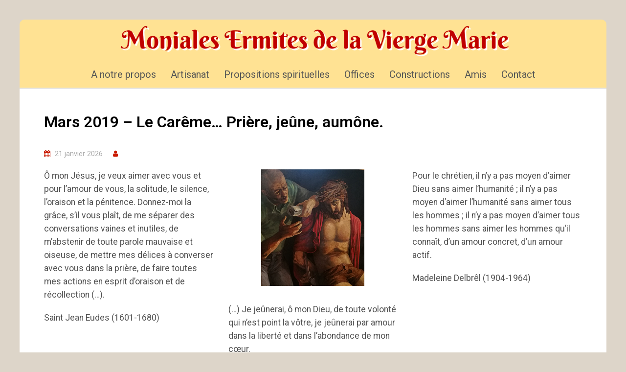

--- FILE ---
content_type: text/html; charset=UTF-8
request_url: https://moniales-ermites.org/index.php/2020/03/01/mars-2019-le-careme-priere-jeune-aumone/
body_size: 12129
content:
<!DOCTYPE HTML>

<html lang="fr-FR">

<head>

		

	<title>Mars 2019 &#8211; Le Carême&#8230; Prière, jeûne, aumône. &mdash; Moniales Ermites de la Vierge Marie</title>
	<meta charset="UTF-8">
	
	<!-- Apple iOS Settings -->
	<meta name="viewport" content="width=device-width, minimum-scale=1, maximum-scale=1" />
	
	<link rel="shortcut icon" href="https://moniales-ermites.org/wp-content/uploads/2018/08/favicon_mevm_32.jpg" />
	<meta name='robots' content='max-image-preview:large' />
	<style>img:is([sizes="auto" i], [sizes^="auto," i]) { contain-intrinsic-size: 3000px 1500px }</style>
	<link rel='dns-prefetch' href='//maxcdn.bootstrapcdn.com' />
<link rel='dns-prefetch' href='//fonts.googleapis.com' />
<link rel="alternate" type="application/rss+xml" title="Moniales Ermites de la Vierge Marie &raquo; Flux" href="https://moniales-ermites.org/index.php/feed/" />
<script type="text/javascript">
/* <![CDATA[ */
window._wpemojiSettings = {"baseUrl":"https:\/\/s.w.org\/images\/core\/emoji\/15.0.3\/72x72\/","ext":".png","svgUrl":"https:\/\/s.w.org\/images\/core\/emoji\/15.0.3\/svg\/","svgExt":".svg","source":{"concatemoji":"https:\/\/moniales-ermites.org\/wp-includes\/js\/wp-emoji-release.min.js?ver=62df2ffdd6de180fb304640321e06a8c"}};
/*! This file is auto-generated */
!function(i,n){var o,s,e;function c(e){try{var t={supportTests:e,timestamp:(new Date).valueOf()};sessionStorage.setItem(o,JSON.stringify(t))}catch(e){}}function p(e,t,n){e.clearRect(0,0,e.canvas.width,e.canvas.height),e.fillText(t,0,0);var t=new Uint32Array(e.getImageData(0,0,e.canvas.width,e.canvas.height).data),r=(e.clearRect(0,0,e.canvas.width,e.canvas.height),e.fillText(n,0,0),new Uint32Array(e.getImageData(0,0,e.canvas.width,e.canvas.height).data));return t.every(function(e,t){return e===r[t]})}function u(e,t,n){switch(t){case"flag":return n(e,"\ud83c\udff3\ufe0f\u200d\u26a7\ufe0f","\ud83c\udff3\ufe0f\u200b\u26a7\ufe0f")?!1:!n(e,"\ud83c\uddfa\ud83c\uddf3","\ud83c\uddfa\u200b\ud83c\uddf3")&&!n(e,"\ud83c\udff4\udb40\udc67\udb40\udc62\udb40\udc65\udb40\udc6e\udb40\udc67\udb40\udc7f","\ud83c\udff4\u200b\udb40\udc67\u200b\udb40\udc62\u200b\udb40\udc65\u200b\udb40\udc6e\u200b\udb40\udc67\u200b\udb40\udc7f");case"emoji":return!n(e,"\ud83d\udc26\u200d\u2b1b","\ud83d\udc26\u200b\u2b1b")}return!1}function f(e,t,n){var r="undefined"!=typeof WorkerGlobalScope&&self instanceof WorkerGlobalScope?new OffscreenCanvas(300,150):i.createElement("canvas"),a=r.getContext("2d",{willReadFrequently:!0}),o=(a.textBaseline="top",a.font="600 32px Arial",{});return e.forEach(function(e){o[e]=t(a,e,n)}),o}function t(e){var t=i.createElement("script");t.src=e,t.defer=!0,i.head.appendChild(t)}"undefined"!=typeof Promise&&(o="wpEmojiSettingsSupports",s=["flag","emoji"],n.supports={everything:!0,everythingExceptFlag:!0},e=new Promise(function(e){i.addEventListener("DOMContentLoaded",e,{once:!0})}),new Promise(function(t){var n=function(){try{var e=JSON.parse(sessionStorage.getItem(o));if("object"==typeof e&&"number"==typeof e.timestamp&&(new Date).valueOf()<e.timestamp+604800&&"object"==typeof e.supportTests)return e.supportTests}catch(e){}return null}();if(!n){if("undefined"!=typeof Worker&&"undefined"!=typeof OffscreenCanvas&&"undefined"!=typeof URL&&URL.createObjectURL&&"undefined"!=typeof Blob)try{var e="postMessage("+f.toString()+"("+[JSON.stringify(s),u.toString(),p.toString()].join(",")+"));",r=new Blob([e],{type:"text/javascript"}),a=new Worker(URL.createObjectURL(r),{name:"wpTestEmojiSupports"});return void(a.onmessage=function(e){c(n=e.data),a.terminate(),t(n)})}catch(e){}c(n=f(s,u,p))}t(n)}).then(function(e){for(var t in e)n.supports[t]=e[t],n.supports.everything=n.supports.everything&&n.supports[t],"flag"!==t&&(n.supports.everythingExceptFlag=n.supports.everythingExceptFlag&&n.supports[t]);n.supports.everythingExceptFlag=n.supports.everythingExceptFlag&&!n.supports.flag,n.DOMReady=!1,n.readyCallback=function(){n.DOMReady=!0}}).then(function(){return e}).then(function(){var e;n.supports.everything||(n.readyCallback(),(e=n.source||{}).concatemoji?t(e.concatemoji):e.wpemoji&&e.twemoji&&(t(e.twemoji),t(e.wpemoji)))}))}((window,document),window._wpemojiSettings);
/* ]]> */
</script>
<style id='wp-emoji-styles-inline-css' type='text/css'>

	img.wp-smiley, img.emoji {
		display: inline !important;
		border: none !important;
		box-shadow: none !important;
		height: 1em !important;
		width: 1em !important;
		margin: 0 0.07em !important;
		vertical-align: -0.1em !important;
		background: none !important;
		padding: 0 !important;
	}
</style>
<link rel='stylesheet' id='wp-block-library-css' href='https://moniales-ermites.org/wp-includes/css/dist/block-library/style.min.css?ver=62df2ffdd6de180fb304640321e06a8c' type='text/css' media='all' />
<style id='classic-theme-styles-inline-css' type='text/css'>
/*! This file is auto-generated */
.wp-block-button__link{color:#fff;background-color:#32373c;border-radius:9999px;box-shadow:none;text-decoration:none;padding:calc(.667em + 2px) calc(1.333em + 2px);font-size:1.125em}.wp-block-file__button{background:#32373c;color:#fff;text-decoration:none}
</style>
<style id='global-styles-inline-css' type='text/css'>
:root{--wp--preset--aspect-ratio--square: 1;--wp--preset--aspect-ratio--4-3: 4/3;--wp--preset--aspect-ratio--3-4: 3/4;--wp--preset--aspect-ratio--3-2: 3/2;--wp--preset--aspect-ratio--2-3: 2/3;--wp--preset--aspect-ratio--16-9: 16/9;--wp--preset--aspect-ratio--9-16: 9/16;--wp--preset--color--black: #000000;--wp--preset--color--cyan-bluish-gray: #abb8c3;--wp--preset--color--white: #ffffff;--wp--preset--color--pale-pink: #f78da7;--wp--preset--color--vivid-red: #cf2e2e;--wp--preset--color--luminous-vivid-orange: #ff6900;--wp--preset--color--luminous-vivid-amber: #fcb900;--wp--preset--color--light-green-cyan: #7bdcb5;--wp--preset--color--vivid-green-cyan: #00d084;--wp--preset--color--pale-cyan-blue: #8ed1fc;--wp--preset--color--vivid-cyan-blue: #0693e3;--wp--preset--color--vivid-purple: #9b51e0;--wp--preset--gradient--vivid-cyan-blue-to-vivid-purple: linear-gradient(135deg,rgba(6,147,227,1) 0%,rgb(155,81,224) 100%);--wp--preset--gradient--light-green-cyan-to-vivid-green-cyan: linear-gradient(135deg,rgb(122,220,180) 0%,rgb(0,208,130) 100%);--wp--preset--gradient--luminous-vivid-amber-to-luminous-vivid-orange: linear-gradient(135deg,rgba(252,185,0,1) 0%,rgba(255,105,0,1) 100%);--wp--preset--gradient--luminous-vivid-orange-to-vivid-red: linear-gradient(135deg,rgba(255,105,0,1) 0%,rgb(207,46,46) 100%);--wp--preset--gradient--very-light-gray-to-cyan-bluish-gray: linear-gradient(135deg,rgb(238,238,238) 0%,rgb(169,184,195) 100%);--wp--preset--gradient--cool-to-warm-spectrum: linear-gradient(135deg,rgb(74,234,220) 0%,rgb(151,120,209) 20%,rgb(207,42,186) 40%,rgb(238,44,130) 60%,rgb(251,105,98) 80%,rgb(254,248,76) 100%);--wp--preset--gradient--blush-light-purple: linear-gradient(135deg,rgb(255,206,236) 0%,rgb(152,150,240) 100%);--wp--preset--gradient--blush-bordeaux: linear-gradient(135deg,rgb(254,205,165) 0%,rgb(254,45,45) 50%,rgb(107,0,62) 100%);--wp--preset--gradient--luminous-dusk: linear-gradient(135deg,rgb(255,203,112) 0%,rgb(199,81,192) 50%,rgb(65,88,208) 100%);--wp--preset--gradient--pale-ocean: linear-gradient(135deg,rgb(255,245,203) 0%,rgb(182,227,212) 50%,rgb(51,167,181) 100%);--wp--preset--gradient--electric-grass: linear-gradient(135deg,rgb(202,248,128) 0%,rgb(113,206,126) 100%);--wp--preset--gradient--midnight: linear-gradient(135deg,rgb(2,3,129) 0%,rgb(40,116,252) 100%);--wp--preset--font-size--small: 13px;--wp--preset--font-size--medium: 20px;--wp--preset--font-size--large: 36px;--wp--preset--font-size--x-large: 42px;--wp--preset--font-family--inter: "Inter", sans-serif;--wp--preset--font-family--cardo: Cardo;--wp--preset--spacing--20: 0.44rem;--wp--preset--spacing--30: 0.67rem;--wp--preset--spacing--40: 1rem;--wp--preset--spacing--50: 1.5rem;--wp--preset--spacing--60: 2.25rem;--wp--preset--spacing--70: 3.38rem;--wp--preset--spacing--80: 5.06rem;--wp--preset--shadow--natural: 6px 6px 9px rgba(0, 0, 0, 0.2);--wp--preset--shadow--deep: 12px 12px 50px rgba(0, 0, 0, 0.4);--wp--preset--shadow--sharp: 6px 6px 0px rgba(0, 0, 0, 0.2);--wp--preset--shadow--outlined: 6px 6px 0px -3px rgba(255, 255, 255, 1), 6px 6px rgba(0, 0, 0, 1);--wp--preset--shadow--crisp: 6px 6px 0px rgba(0, 0, 0, 1);}:where(.is-layout-flex){gap: 0.5em;}:where(.is-layout-grid){gap: 0.5em;}body .is-layout-flex{display: flex;}.is-layout-flex{flex-wrap: wrap;align-items: center;}.is-layout-flex > :is(*, div){margin: 0;}body .is-layout-grid{display: grid;}.is-layout-grid > :is(*, div){margin: 0;}:where(.wp-block-columns.is-layout-flex){gap: 2em;}:where(.wp-block-columns.is-layout-grid){gap: 2em;}:where(.wp-block-post-template.is-layout-flex){gap: 1.25em;}:where(.wp-block-post-template.is-layout-grid){gap: 1.25em;}.has-black-color{color: var(--wp--preset--color--black) !important;}.has-cyan-bluish-gray-color{color: var(--wp--preset--color--cyan-bluish-gray) !important;}.has-white-color{color: var(--wp--preset--color--white) !important;}.has-pale-pink-color{color: var(--wp--preset--color--pale-pink) !important;}.has-vivid-red-color{color: var(--wp--preset--color--vivid-red) !important;}.has-luminous-vivid-orange-color{color: var(--wp--preset--color--luminous-vivid-orange) !important;}.has-luminous-vivid-amber-color{color: var(--wp--preset--color--luminous-vivid-amber) !important;}.has-light-green-cyan-color{color: var(--wp--preset--color--light-green-cyan) !important;}.has-vivid-green-cyan-color{color: var(--wp--preset--color--vivid-green-cyan) !important;}.has-pale-cyan-blue-color{color: var(--wp--preset--color--pale-cyan-blue) !important;}.has-vivid-cyan-blue-color{color: var(--wp--preset--color--vivid-cyan-blue) !important;}.has-vivid-purple-color{color: var(--wp--preset--color--vivid-purple) !important;}.has-black-background-color{background-color: var(--wp--preset--color--black) !important;}.has-cyan-bluish-gray-background-color{background-color: var(--wp--preset--color--cyan-bluish-gray) !important;}.has-white-background-color{background-color: var(--wp--preset--color--white) !important;}.has-pale-pink-background-color{background-color: var(--wp--preset--color--pale-pink) !important;}.has-vivid-red-background-color{background-color: var(--wp--preset--color--vivid-red) !important;}.has-luminous-vivid-orange-background-color{background-color: var(--wp--preset--color--luminous-vivid-orange) !important;}.has-luminous-vivid-amber-background-color{background-color: var(--wp--preset--color--luminous-vivid-amber) !important;}.has-light-green-cyan-background-color{background-color: var(--wp--preset--color--light-green-cyan) !important;}.has-vivid-green-cyan-background-color{background-color: var(--wp--preset--color--vivid-green-cyan) !important;}.has-pale-cyan-blue-background-color{background-color: var(--wp--preset--color--pale-cyan-blue) !important;}.has-vivid-cyan-blue-background-color{background-color: var(--wp--preset--color--vivid-cyan-blue) !important;}.has-vivid-purple-background-color{background-color: var(--wp--preset--color--vivid-purple) !important;}.has-black-border-color{border-color: var(--wp--preset--color--black) !important;}.has-cyan-bluish-gray-border-color{border-color: var(--wp--preset--color--cyan-bluish-gray) !important;}.has-white-border-color{border-color: var(--wp--preset--color--white) !important;}.has-pale-pink-border-color{border-color: var(--wp--preset--color--pale-pink) !important;}.has-vivid-red-border-color{border-color: var(--wp--preset--color--vivid-red) !important;}.has-luminous-vivid-orange-border-color{border-color: var(--wp--preset--color--luminous-vivid-orange) !important;}.has-luminous-vivid-amber-border-color{border-color: var(--wp--preset--color--luminous-vivid-amber) !important;}.has-light-green-cyan-border-color{border-color: var(--wp--preset--color--light-green-cyan) !important;}.has-vivid-green-cyan-border-color{border-color: var(--wp--preset--color--vivid-green-cyan) !important;}.has-pale-cyan-blue-border-color{border-color: var(--wp--preset--color--pale-cyan-blue) !important;}.has-vivid-cyan-blue-border-color{border-color: var(--wp--preset--color--vivid-cyan-blue) !important;}.has-vivid-purple-border-color{border-color: var(--wp--preset--color--vivid-purple) !important;}.has-vivid-cyan-blue-to-vivid-purple-gradient-background{background: var(--wp--preset--gradient--vivid-cyan-blue-to-vivid-purple) !important;}.has-light-green-cyan-to-vivid-green-cyan-gradient-background{background: var(--wp--preset--gradient--light-green-cyan-to-vivid-green-cyan) !important;}.has-luminous-vivid-amber-to-luminous-vivid-orange-gradient-background{background: var(--wp--preset--gradient--luminous-vivid-amber-to-luminous-vivid-orange) !important;}.has-luminous-vivid-orange-to-vivid-red-gradient-background{background: var(--wp--preset--gradient--luminous-vivid-orange-to-vivid-red) !important;}.has-very-light-gray-to-cyan-bluish-gray-gradient-background{background: var(--wp--preset--gradient--very-light-gray-to-cyan-bluish-gray) !important;}.has-cool-to-warm-spectrum-gradient-background{background: var(--wp--preset--gradient--cool-to-warm-spectrum) !important;}.has-blush-light-purple-gradient-background{background: var(--wp--preset--gradient--blush-light-purple) !important;}.has-blush-bordeaux-gradient-background{background: var(--wp--preset--gradient--blush-bordeaux) !important;}.has-luminous-dusk-gradient-background{background: var(--wp--preset--gradient--luminous-dusk) !important;}.has-pale-ocean-gradient-background{background: var(--wp--preset--gradient--pale-ocean) !important;}.has-electric-grass-gradient-background{background: var(--wp--preset--gradient--electric-grass) !important;}.has-midnight-gradient-background{background: var(--wp--preset--gradient--midnight) !important;}.has-small-font-size{font-size: var(--wp--preset--font-size--small) !important;}.has-medium-font-size{font-size: var(--wp--preset--font-size--medium) !important;}.has-large-font-size{font-size: var(--wp--preset--font-size--large) !important;}.has-x-large-font-size{font-size: var(--wp--preset--font-size--x-large) !important;}
:where(.wp-block-post-template.is-layout-flex){gap: 1.25em;}:where(.wp-block-post-template.is-layout-grid){gap: 1.25em;}
:where(.wp-block-columns.is-layout-flex){gap: 2em;}:where(.wp-block-columns.is-layout-grid){gap: 2em;}
:root :where(.wp-block-pullquote){font-size: 1.5em;line-height: 1.6;}
</style>
<link rel='stylesheet' id='rs-plugin-settings-css' href='https://moniales-ermites.org/wp-content/plugins/revslider/public/assets/css/rs6.css?ver=6.2.23' type='text/css' media='all' />
<style id='rs-plugin-settings-inline-css' type='text/css'>
#rs-demo-id {}
</style>
<link rel='stylesheet' id='woocommerce-layout-css' href='https://moniales-ermites.org/wp-content/plugins/woocommerce/assets/css/woocommerce-layout.css?ver=9.4.4' type='text/css' media='all' />
<link rel='stylesheet' id='woocommerce-smallscreen-css' href='https://moniales-ermites.org/wp-content/plugins/woocommerce/assets/css/woocommerce-smallscreen.css?ver=9.4.4' type='text/css' media='only screen and (max-width: 768px)' />
<link rel='stylesheet' id='woocommerce-general-css' href='https://moniales-ermites.org/wp-content/plugins/woocommerce/assets/css/woocommerce.css?ver=9.4.4' type='text/css' media='all' />
<style id='woocommerce-inline-inline-css' type='text/css'>
.woocommerce form .form-row .required { visibility: visible; }
</style>
<link rel='stylesheet' id='cmplz-general-css' href='https://moniales-ermites.org/wp-content/plugins/complianz-gdpr/assets/css/cookieblocker.min.css?ver=1732028655' type='text/css' media='all' />
<link rel='stylesheet' id='font-awesome-css' href='//maxcdn.bootstrapcdn.com/font-awesome/latest/css/font-awesome.min.css?ver=62df2ffdd6de180fb304640321e06a8c' type='text/css' media='all' />
<link rel='stylesheet' id='custom-google-fonts-css' href='//fonts.googleapis.com/css?family=Roboto%3A100%2C200%2C300%2C400%2C500%2C600%2C700%2C800&#038;subset=latin%2Ccyrillic-ext%2Ccyrillic%2Cgreek-ext%2Cvietnamese%2Clatin-ext&#038;ver=1.0' type='text/css' media='all' />
<link rel='stylesheet' id='slicknav-css' href='https://moniales-ermites.org/wp-content/themes/forgiven/_theme_styles/slicknav.css?ver=1.0' type='text/css' media='all' />
<link rel='stylesheet' id='custom-stylesheet-css' href='https://moniales-ermites.org/wp-content/themes/forgiven/style.css?ver=1.0' type='text/css' media='all' />
<link rel='stylesheet' id='custom-transitions-css' href='https://moniales-ermites.org/wp-content/themes/forgiven/_theme_styles/transitions.css?ver=1.0' type='text/css' media='all' />
<link rel='stylesheet' id='custom-responsive-css' href='https://moniales-ermites.org/wp-content/themes/forgiven/_theme_styles/responsive.css?ver=2.0' type='text/css' media='all' />
<link rel='stylesheet' id='custom-magnific-css' href='https://moniales-ermites.org/wp-content/themes/forgiven/_theme_styles/magnific.css?ver=0.9.5' type='text/css' media='all' />
<link rel='stylesheet' id='js_composer_front-css' href='https://moniales-ermites.org/wp-content/plugins/js_composer/assets/css/js_composer.min.css?ver=8.0.1' type='text/css' media='all' />
<link rel='stylesheet' id='js_composer_custom_css-css' href='//moniales-ermites.org/wp-content/uploads/js_composer/custom.css?ver=8.0.1' type='text/css' media='all' />
<!--n2css--><!--n2js--><script type="text/javascript" async src="https://moniales-ermites.org/wp-content/plugins/burst-statistics/helpers/timeme/timeme.min.js?ver=1.7.2" id="burst-timeme-js"></script>
<script type="text/javascript" id="burst-js-extra">
/* <![CDATA[ */
var burst = {"cookie_retention_days":"30","beacon_url":"https:\/\/moniales-ermites.org\/wp-content\/plugins\/burst-statistics\/endpoint.php","options":{"beacon_enabled":1,"enable_cookieless_tracking":0,"enable_turbo_mode":0,"do_not_track":0,"track_url_change":0},"goals":[],"goals_script_url":"https:\/\/moniales-ermites.org\/wp-content\/plugins\/burst-statistics\/\/assets\/js\/build\/burst-goals.js?v=1.7.2"};
/* ]]> */
</script>
<script type="text/javascript" async src="https://moniales-ermites.org/wp-content/plugins/burst-statistics/assets/js/build/burst.min.js?ver=1.7.2" id="burst-js"></script>
<script type="text/javascript" src="https://moniales-ermites.org/wp-includes/js/jquery/jquery.min.js?ver=3.7.1" id="jquery-core-js"></script>
<script type="text/javascript" src="https://moniales-ermites.org/wp-includes/js/jquery/jquery-migrate.min.js?ver=3.4.1" id="jquery-migrate-js"></script>
<script type="text/javascript" src="https://moniales-ermites.org/wp-content/plugins/revslider/public/assets/js/rbtools.min.js?ver=6.2.23" id="tp-tools-js"></script>
<script type="text/javascript" src="https://moniales-ermites.org/wp-content/plugins/revslider/public/assets/js/rs6.min.js?ver=6.2.23" id="revmin-js"></script>
<script type="text/javascript" src="https://moniales-ermites.org/wp-content/plugins/woocommerce/assets/js/jquery-blockui/jquery.blockUI.min.js?ver=2.7.0-wc.9.4.4" id="jquery-blockui-js" data-wp-strategy="defer"></script>
<script type="text/javascript" id="wc-add-to-cart-js-extra">
/* <![CDATA[ */
var wc_add_to_cart_params = {"ajax_url":"\/wp-admin\/admin-ajax.php","wc_ajax_url":"\/?wc-ajax=%%endpoint%%","i18n_view_cart":"Voir le panier","cart_url":"https:\/\/moniales-ermites.org\/index.php\/panier\/","is_cart":"","cart_redirect_after_add":"no"};
/* ]]> */
</script>
<script type="text/javascript" src="https://moniales-ermites.org/wp-content/plugins/woocommerce/assets/js/frontend/add-to-cart.min.js?ver=9.4.4" id="wc-add-to-cart-js" data-wp-strategy="defer"></script>
<script type="text/javascript" src="https://moniales-ermites.org/wp-content/plugins/woocommerce/assets/js/js-cookie/js.cookie.min.js?ver=2.1.4-wc.9.4.4" id="js-cookie-js" defer="defer" data-wp-strategy="defer"></script>
<script type="text/javascript" id="woocommerce-js-extra">
/* <![CDATA[ */
var woocommerce_params = {"ajax_url":"\/wp-admin\/admin-ajax.php","wc_ajax_url":"\/?wc-ajax=%%endpoint%%"};
/* ]]> */
</script>
<script type="text/javascript" src="https://moniales-ermites.org/wp-content/plugins/woocommerce/assets/js/frontend/woocommerce.min.js?ver=9.4.4" id="woocommerce-js" defer="defer" data-wp-strategy="defer"></script>
<script type="text/javascript" src="https://moniales-ermites.org/wp-content/plugins/js_composer/assets/js/vendors/woocommerce-add-to-cart.js?ver=8.0.1" id="vc_woocommerce-add-to-cart-js-js"></script>
<script type="text/javascript" id="WCPAY_ASSETS-js-extra">
/* <![CDATA[ */
var wcpayAssets = {"url":"https:\/\/moniales-ermites.org\/wp-content\/plugins\/woocommerce-payments\/dist\/"};
/* ]]> */
</script>
<script type="text/javascript" src="https://moniales-ermites.org/wp-content/themes/forgiven/js/html5.js?ver=1.0" id="html5-js"></script>
<script type="text/javascript" src="https://moniales-ermites.org/wp-content/themes/forgiven/js/modernizr.js?ver=2.6.0" id="custom-modernizr-js"></script>
<script type="text/javascript" src="https://moniales-ermites.org/wp-content/themes/forgiven/js/jquery_countdown/jquery.plugin.min.js?ver=1.0.1" id="jqueryPlugin-js"></script>
<script type="text/javascript" src="https://moniales-ermites.org/wp-content/themes/forgiven/js/jquery_countdown/jquery.countdown.min.js?ver=2.0.1" id="jqueryCountdown-js"></script>
<script type="text/javascript" src="https://moniales-ermites.org/wp-content/themes/forgiven/js/jquery_countdown/jquery.countdown-fr.js?ver=2.0.1" id="jqueryCountdownLang-js"></script>
<script></script><link rel="https://api.w.org/" href="https://moniales-ermites.org/index.php/wp-json/" /><link rel="alternate" title="JSON" type="application/json" href="https://moniales-ermites.org/index.php/wp-json/wp/v2/posts/1411" /><link rel="EditURI" type="application/rsd+xml" title="RSD" href="https://moniales-ermites.org/xmlrpc.php?rsd" />
<link rel="canonical" href="https://moniales-ermites.org/index.php/2020/03/01/mars-2019-le-careme-priere-jeune-aumone/" />
<link rel="alternate" title="oEmbed (JSON)" type="application/json+oembed" href="https://moniales-ermites.org/index.php/wp-json/oembed/1.0/embed?url=https%3A%2F%2Fmoniales-ermites.org%2Findex.php%2F2020%2F03%2F01%2Fmars-2019-le-careme-priere-jeune-aumone%2F" />
<link rel="alternate" title="oEmbed (XML)" type="text/xml+oembed" href="https://moniales-ermites.org/index.php/wp-json/oembed/1.0/embed?url=https%3A%2F%2Fmoniales-ermites.org%2Findex.php%2F2020%2F03%2F01%2Fmars-2019-le-careme-priere-jeune-aumone%2F&#038;format=xml" />
	<link rel="preconnect" href="https://fonts.googleapis.com">
	<link rel="preconnect" href="https://fonts.gstatic.com">
	<link href='https://fonts.googleapis.com/css2?display=swap&family=Roboto' rel='stylesheet'><style>/* CSS added by WP Meta and Date Remover*/.entry-meta {display:none !important;}
	.home .entry-meta { display: none; }
	.entry-footer {display:none !important;}
	.home .entry-footer { display: none; }</style><style type="text/css">

		/* FONT */
		html, body, input, button, select, textarea {
			font-family:"Roboto",-apple-system,BlinkMacSystemFont,"Segoe UI",Roboto,Oxygen-Sans,Ubuntu,Cantarell,"Helvetica Neue",sans-serif;		}

		/* WOOCOMMERCE */
		.woocommerce a.button, .woocommerce button.button, .woocommerce input.button, .woocommerce #review_form #submit, .woocommerce #payment #place_order, .woocommerce-page #payment #place_order,
		.woocommerce div.product form.cart .button, .woocommerce #content div.product form.cart .button, .woocommerce-page div.product form.cart .button, .woocommerce-page #content div.product form.cart .button,
		.woocommerce #review_form #respond .form-submit input, .woocommerce-page #review_form #respond .form-submit input {
		background:#c91a00; }

		.woocommerce a.button.alt, .woocommerce button.button.alt, .woocommerce input.button.alt, .woocommerce #respond input#submit.alt, .woocommerce #content input.button.alt, .woocommerce-page a.button.alt, .woocommerce-page button.button.alt, .woocommerce-page input.button.alt, .woocommerce-page #respond input#submit.alt, .woocommerce-page #content input.button.alt {
		background:#c91a00; }

		/* CONTENT COLOR */
		body { background:#ddd5c9; }

		.slicknav_menu { background:#403D48; }


		.cart-holder, #mobile-cart { display:none !important; }
		#recent-tweets h3, #recent-tweets .tweet p, #recent-tweets .tweet small, #recent-tweets .tweet p a, #recent-tweets .tweet small a, #recent-tweets .btn-prev, #recent-tweets .btn-next { color:#fff; }

		header#header,
		.es-button,
		input.es-button,
		.colored-block,
		#searchform input.es-button,
		#wp-calendar caption,
		.widget-button,
		p.tribe-events-widget-link a,
		#respond input#submit,
		ol.commentlist li div.reply a,
		#cancel-comment-reply-link,
		.slicknav_nav .slicknav_item:hover,
		.slicknav_nav a:hover,
		.slicknav_btn,
		#pagination ul li a,
		.gform_wrapper .gform_footer input.button,
		section#ctas,
		nav#main-nav.full .shell > ul .dropdown li > a:hover,
		.gform_wrapper .gform_footer input[type=submit],
		.fg-sermon-button,
		#sermon-bar .sermon-buttons a.audio,
		.mejs-controls .mejs-time-rail .mejs-time-current,
		nav#main-nav.right > ul .dropdown,
		#top section.social-search .search,
		a.es-button, input[type=button], input[type=submit],
		h3.fg-sermon-header { background:#c91a00 !important; }

		.sub-menu a:hover { background:none !important; }

		a, #homepage-events article small span,
		#footer-widgets article.hours-block p.right,
		#respond span.required,
		#page-post article.page-content h3,
		section.social-search .search form input[type=submit],
		.fg-schedule-tabs a.active:hover,
		#sermon-bar h3,
		.countdown-section,
		.post-meta i { color:#c91a00; }

		#footer-widgets .overlay, #mobile-slider .colored-wrap, #ctas a.cta-block span.cta-link, #sermon-bar { background:#403D48; }
		.gform_wrapper .gsection { border-bottom:5px solid #c91a00 !important; }
		.gform_wrapper input, .gform_wrapper select, #ctas a.cta-block h3 { color:#c91a00 !important; }

		/* Dark Color */
		nav#main-nav.full,
		#top { background:#ffffff !important; }

		/* FOOTER BAR COLOR */
		footer { background:#34313A; }

		/* Tribe Events - Main Color */
		#tribe_events_filters_wrapper input[type=submit],
		.tribe-events-button,
		.entry-content .tribe-events-button,
		.tribe-events-button.tribe-inactive,
		.entry-content .tribe-events-button:hover,
		.tribe-events-button:hover,
		.tribe-events-button.tribe-active:hover,
		.tribe-events-read-more,
		.tribe-events-calendar thead th,
		.tribe-events-grid .tribe-grid-header .tribe-grid-content-wrap .column,
		.tribe-grid-header { background:#c91a00 !important; }

		.tribe-events-calendar thead th,
		.tribe-events-grid .tribe-grid-header .tribe-grid-content-wrap .column,
		.tribe-grid-header,
		.es-views-list ul li.tribe-bar-active a { border-color:#c91a00 !important; }

		#tribe-events-content .tribe-events-tooltip h4,
		#tribe_events_filters_wrapper .tribe_events_slider_val { color:#c91a00; }
		.tribe-mini-calendar-nav { border-color:#c91a00 !important; }

		/* Tribe Events - Dark Color */
		#tribe-bar-form #tribe-bar-views,
		#tribe-bar-views.tribe-bar-views-open .tribe-bar-views-list,
		#tribe-bar-form #tribe-bar-views .tribe-bar-views-inner,
		#tribe-bar-views .tribe-bar-views-list .tribe-bar-views-option a { background:#ffffff !important; border-color:#ffffff !important; }

		.tribe-mini-calendar-nav td { background:#c91a00 !important; border-color:#c91a00 !important; }
		.tribe-mini-calendar th, .tribe-mini-calendar-event .list-date { background:#403D48 !important; border-color:#403D48 !important; }
		.tribe-mini-calendar td.tribe-events-has-events { background:#c91a00 !important; }

		/* Tribe Events - Black */
		.tribe-grid-allday .hentry.vevent > div,
		.tribe-grid-body div[id*="tribe-events-event-"] .hentry.vevent { border:1px solid #403D48 !important; }

		.tribe-events-calendar td.tribe-events-present div[id*="tribe-events-daynum-"], .tribe-events-calendar td.tribe-events-present div[id*="tribe-events-daynum-"]>a, #tribe_events_filters_wrapper input[type=submit], .tribe-events-button, #tribe-events .tribe-events-button, .tribe-events-button.tribe-inactive, #tribe-events .tribe-events-button:hover, .tribe-events-button:hover, .tribe-events-button.tribe-active:hover { background:#403D48 !important; }
		.tribe-grid-allday .hentry.vevent > div:hover,
		.tribe-grid-body div[id*="tribe-events-event-"] .hentry.vevent:hover { background:#403D48 !important; }

		.tribe-mini-calendar td.tribe-events-has-events.tribe-mini-calendar-today a:hover { background:#403D48 !important; }

		.tribe-mini-calendar td.tribe-events-has-events.tribe-events-present a { border: 4px solid #403D48; }
		.tribe-mini-calendar td.tribe-events-has-events.tribe-mini-calendar-today a { background:#403D48 !important; }

		@media only screen and (max-width: 767px) {
			.tribe-events-sub-nav li a { background:#c91a00 !important; }
		}

		body { background:#ddd5c9; }

	</style><style type="text/css">article.page-content { color:#000 !important; }article.page-content h1 { color:#000 !important; }article.page-content h2 { color:#000 !important; }article.page-content h3 { color:#ED5E4E !important; }article.page-content h4 { color:#000 !important; }article.page-content h5 { color:#000 !important; }article.page-content h6 { color:#aaa !important; }article.page-content blockquote p { color:#6d6d6d !important; }#top { background:#fff !important; }#top, #top a, #top section.social-search .search form input[type=text] { color:#555 !important; }#ctas a.cta-block { background:#ffffff !important; }#ctas a.cta-block p { color:#222222 !important; }#footer-widgets .overlay, #mobile-slider .colored-wrap { background:#4c4c4c !important; }</style><style type="text/css">

							#ctas { padding:70px 0; }
				#ctas a.cta-block { top:0; }

				@media only screen and (max-width: 723px) {
					#ctas { padding:5% 0 1%; }
				}

				@media only screen and (max-width: 600px) {
					#ctas { padding:7% 0 1%; }
				}
			
			a.widget-post-thumbnail,
			a.widget-post-thumbnail img,
			a.widget-post-thumbnail .meta-info,
			.sermon-archive-block .sermon-thumb img,
			.sermon-thumb img,
			.staff-image img {
				-moz-border-radius:0; -webkit-border-radius:0; border-radius:0; }

			.woocommerce ul.products li.product a img,
			.woocommerce-page ul.products li.product a img,
			.woocommerce div.product div.images img,
			.woocommerce #content div.product div.images img,
			.woocommerce-page div.product div.images img,
			.woocommerce-page #content div.product div.images img {
				-moz-border-radius:5px; -webkit-border-radius:5px; border-radius:5px; }

		</style>	<noscript><style>.woocommerce-product-gallery{ opacity: 1 !important; }</style></noscript>
	<meta name="generator" content="Powered by WPBakery Page Builder - drag and drop page builder for WordPress."/>
<meta name="generator" content="Powered by Slider Revolution 6.2.23 - responsive, Mobile-Friendly Slider Plugin for WordPress with comfortable drag and drop interface." />
<style class='wp-fonts-local' type='text/css'>
@font-face{font-family:Inter;font-style:normal;font-weight:300 900;font-display:fallback;src:url('https://moniales-ermites.org/wp-content/plugins/woocommerce/assets/fonts/Inter-VariableFont_slnt,wght.woff2') format('woff2');font-stretch:normal;}
@font-face{font-family:Cardo;font-style:normal;font-weight:400;font-display:fallback;src:url('https://moniales-ermites.org/wp-content/plugins/woocommerce/assets/fonts/cardo_normal_400.woff2') format('woff2');}
</style>
<link rel="icon" href="https://moniales-ermites.org/wp-content/uploads/2018/08/cropped-image_MEVM-32x32.png" sizes="32x32" />
<link rel="icon" href="https://moniales-ermites.org/wp-content/uploads/2018/08/cropped-image_MEVM-192x192.png" sizes="192x192" />
<link rel="apple-touch-icon" href="https://moniales-ermites.org/wp-content/uploads/2018/08/cropped-image_MEVM-180x180.png" />
<meta name="msapplication-TileImage" content="https://moniales-ermites.org/wp-content/uploads/2018/08/cropped-image_MEVM-270x270.png" />
<script type="text/javascript">function setREVStartSize(e){
			//window.requestAnimationFrame(function() {				 
				window.RSIW = window.RSIW===undefined ? window.innerWidth : window.RSIW;	
				window.RSIH = window.RSIH===undefined ? window.innerHeight : window.RSIH;	
				try {								
					var pw = document.getElementById(e.c).parentNode.offsetWidth,
						newh;
					pw = pw===0 || isNaN(pw) ? window.RSIW : pw;
					e.tabw = e.tabw===undefined ? 0 : parseInt(e.tabw);
					e.thumbw = e.thumbw===undefined ? 0 : parseInt(e.thumbw);
					e.tabh = e.tabh===undefined ? 0 : parseInt(e.tabh);
					e.thumbh = e.thumbh===undefined ? 0 : parseInt(e.thumbh);
					e.tabhide = e.tabhide===undefined ? 0 : parseInt(e.tabhide);
					e.thumbhide = e.thumbhide===undefined ? 0 : parseInt(e.thumbhide);
					e.mh = e.mh===undefined || e.mh=="" || e.mh==="auto" ? 0 : parseInt(e.mh,0);		
					if(e.layout==="fullscreen" || e.l==="fullscreen") 						
						newh = Math.max(e.mh,window.RSIH);					
					else{					
						e.gw = Array.isArray(e.gw) ? e.gw : [e.gw];
						for (var i in e.rl) if (e.gw[i]===undefined || e.gw[i]===0) e.gw[i] = e.gw[i-1];					
						e.gh = e.el===undefined || e.el==="" || (Array.isArray(e.el) && e.el.length==0)? e.gh : e.el;
						e.gh = Array.isArray(e.gh) ? e.gh : [e.gh];
						for (var i in e.rl) if (e.gh[i]===undefined || e.gh[i]===0) e.gh[i] = e.gh[i-1];
											
						var nl = new Array(e.rl.length),
							ix = 0,						
							sl;					
						e.tabw = e.tabhide>=pw ? 0 : e.tabw;
						e.thumbw = e.thumbhide>=pw ? 0 : e.thumbw;
						e.tabh = e.tabhide>=pw ? 0 : e.tabh;
						e.thumbh = e.thumbhide>=pw ? 0 : e.thumbh;					
						for (var i in e.rl) nl[i] = e.rl[i]<window.RSIW ? 0 : e.rl[i];
						sl = nl[0];									
						for (var i in nl) if (sl>nl[i] && nl[i]>0) { sl = nl[i]; ix=i;}															
						var m = pw>(e.gw[ix]+e.tabw+e.thumbw) ? 1 : (pw-(e.tabw+e.thumbw)) / (e.gw[ix]);					
						newh =  (e.gh[ix] * m) + (e.tabh + e.thumbh);
					}				
					if(window.rs_init_css===undefined) window.rs_init_css = document.head.appendChild(document.createElement("style"));					
					document.getElementById(e.c).height = newh+"px";
					window.rs_init_css.innerHTML += "#"+e.c+"_wrapper { height: "+newh+"px }";				
				} catch(e){
					console.log("Failure at Presize of Slider:" + e)
				}					   
			//});
		  };</script>
		<style type="text/css" id="wp-custom-css">
			body {
	background: #FFFFF;
}

header#header {
	background:  #FFE293 !important;
}

.boxed header#header {
    -moz-border-radius: 1 1 0 0;
    -webkit-border-radius: 1 1 0 0;
    border-radius: 1 1 0 0;
}

.slicknav_menu {
    background: #FFE293;
}
.slicknav_nav a {
    color: #555;
}

nav#main-nav.full, #top {
    background: #FFE293 		!important;
}

nav#main-nav.full .shell > ul > li > a {font-size:20px;color: #555;}

nav#main-nav.full .shell > ul > li > a:hover {
	color: #FFF;
	background: #C00000;
	display:block; -moz-border-radius:3px; -webkit-border-radius:3px; border-radius:3px;
}

nav#main-nav.full .shell > ul .dropdown li > a {
	  font-size:18px;
    color: #555;
}
nav#main-nav.full .shell > ul .dropdown li > a:hover {
    color: #FFF;
}
nav#main-nav.full .shell > ul .dropdown {
    background: #FFE293;
}

footer {
    background: #FFE293;
		color: #555;
}
		</style>
			<style id="egf-frontend-styles" type="text/css">
		p {color: #515151;font-family: 'Roboto', sans-serif;font-size: 15px;font-style: normal;font-weight: 400;} h1 {font-family: 'Roboto', sans-serif;font-style: normal;font-weight: 400;} h2 {font-family: 'Roboto', sans-serif;font-style: normal;font-weight: 400;} h3 {font-family: 'Roboto', sans-serif;font-style: normal;font-weight: 400;} h4 {font-family: 'Roboto', sans-serif;font-style: normal;font-weight: 400;} h5 {font-family: 'Roboto', sans-serif;font-style: normal;font-weight: 400;} h6 {font-family: 'Roboto', sans-serif;font-style: normal;font-weight: 400;} 	</style>
	<noscript><style> .wpb_animate_when_almost_visible { opacity: 1; }</style></noscript>	
		
	<!--[if gte IE 9]>
	<style>
	.video-js video { display:none; }
	.video-js .vjs-poster { display:block !important; }
	</style>
	<![endif]-->

</head>

<body data-rsssl=1 class="post-template-default single single-post postid-1411 single-format-standard theme-forgiven woocommerce-no-js wpb-js-composer js-comp-ver-8.0.1 vc_responsive">

	<div id="mobileSlickNav"></div>
	
	<ul id="mobileNav" class="menu"><li id="menu-item-46" class="menu-item menu-item-type-custom menu-item-object-custom menu-item-has-children menu-item-46"><a href="#">A notre propos</a>
<ul class="sub-menu">
	<li id="menu-item-47" class="menu-item menu-item-type-post_type menu-item-object-page menu-item-47"><a href="https://moniales-ermites.org/index.php/notre-histoire/">Notre histoire</a></li>
	<li id="menu-item-48" class="menu-item menu-item-type-post_type menu-item-object-page menu-item-48"><a href="https://moniales-ermites.org/index.php/notre-vocation/">Notre vocation</a></li>
	<li id="menu-item-49" class="menu-item menu-item-type-post_type menu-item-object-page menu-item-49"><a href="https://moniales-ermites.org/index.php/notre-travail/">Notre travail</a></li>
	<li id="menu-item-50" class="menu-item menu-item-type-post_type menu-item-object-page menu-item-50"><a href="https://moniales-ermites.org/index.php/notre-lieu-de-vie/">Notre lieu de vie</a></li>
	<li id="menu-item-52" class="menu-item menu-item-type-post_type menu-item-object-page menu-item-52"><a href="https://moniales-ermites.org/index.php/la-famille-saint-jean-de-la-croix/">La famille St Jean de la Croix</a></li>
</ul>
</li>
<li id="menu-item-2602" class="menu-item menu-item-type-post_type menu-item-object-page menu-item-2602"><a href="https://moniales-ermites.org/index.php/artisanat-des-moniales/">Artisanat</a></li>
<li id="menu-item-53" class="menu-item menu-item-type-custom menu-item-object-custom menu-item-has-children menu-item-53"><a href="#">Propositions spirituelles</a>
<ul class="sub-menu">
	<li id="menu-item-56" class="menu-item menu-item-type-post_type menu-item-object-page menu-item-56"><a href="https://moniales-ermites.org/index.php/aide-memoire/">Aide-mémoire</a></li>
	<li id="menu-item-55" class="menu-item menu-item-type-post_type menu-item-object-page menu-item-55"><a href="https://moniales-ermites.org/index.php/la-pensee-du-mois/">La pensée du mois</a></li>
	<li id="menu-item-57" class="menu-item menu-item-type-post_type menu-item-object-page menu-item-57"><a href="https://moniales-ermites.org/index.php/nos-racines/">Nos racines</a></li>
</ul>
</li>
<li id="menu-item-54" class="menu-item menu-item-type-post_type menu-item-object-page menu-item-54"><a href="https://moniales-ermites.org/index.php/horaires-des-offices/">Offices</a></li>
<li id="menu-item-999" class="menu-item menu-item-type-custom menu-item-object-custom menu-item-has-children menu-item-999"><a href="#">Constructions</a>
<ul class="sub-menu">
	<li id="menu-item-1676" class="menu-item menu-item-type-post_type menu-item-object-page menu-item-1676"><a href="https://moniales-ermites.org/index.php/nouvelles-du-chantier/">Nouvelles du chantier</a></li>
	<li id="menu-item-1583" class="menu-item menu-item-type-post_type menu-item-object-page menu-item-1583"><a href="https://moniales-ermites.org/index.php/benediction-de-la-premiere-pierre-du-monastere/">Bénédiction de la première pierre du monastère</a></li>
	<li id="menu-item-866" class="menu-item menu-item-type-post_type menu-item-object-page menu-item-866"><a href="https://moniales-ermites.org/index.php/la-chapelle/">La chapelle</a></li>
	<li id="menu-item-536" class="menu-item menu-item-type-post_type menu-item-object-page menu-item-536"><a href="https://moniales-ermites.org/index.php/le-futur-monastere/">Le futur monastère</a></li>
	<li id="menu-item-867" class="menu-item menu-item-type-post_type menu-item-object-page menu-item-867"><a href="https://moniales-ermites.org/index.php/nous-aider/">Nous aider</a></li>
</ul>
</li>
<li id="menu-item-58" class="menu-item menu-item-type-custom menu-item-object-custom menu-item-has-children menu-item-58"><a href="#">Amis</a>
<ul class="sub-menu">
	<li id="menu-item-59" class="menu-item menu-item-type-post_type menu-item-object-page menu-item-59"><a href="https://moniales-ermites.org/index.php/sites-amis/">Sites amis</a></li>
	<li id="menu-item-60" class="menu-item menu-item-type-post_type menu-item-object-page menu-item-60"><a href="https://moniales-ermites.org/index.php/reperes-humains/">Repères humains</a></li>
</ul>
</li>
<li id="menu-item-61" class="menu-item menu-item-type-post_type menu-item-object-page menu-item-61"><a href="https://moniales-ermites.org/index.php/nous-contacter/">Contact</a></li>
</ul><div class="forgiven-layout-wrap boxed">
<style type="text/css">
	
	@media only screen and (max-width: 900px) {
	
	header#header .logo-image {
		  position: relative;
		  left: 0 !important;
		  top: 0;
		  padding: 10px 0;
		  display: block;
		  margin: 0 auto !important;
		  max-width: 95%;
	}
	
</style>

<header id="header" class="def" style="height:85px;">
	<div class="shell" style="height:85px;">
		
				
		<a class="logo-image" style="left:50%; width:800px; margin:-33px 0 0 -400px;" href="https://moniales-ermites.org"><img src="https://moniales-ermites.org/wp-content/uploads/2018/08/moniales800_zero.png" alt="Moniales Ermites de la Vierge Marie" style="height:65px;" /></a>
		<section class="right social-search">
					</section>
		
				
	</div>
</header>

<nav id="main-nav" class="full">
	<div class="shell">
	<ul id="menu-menu-principal" class="menu"><li class="menu-item menu-item-type-custom menu-item-object-custom menu-item-has-children menu-item-46"><a href="#">A notre propos</a>
<section class="dropdown"><ul>
	<li class="menu-item menu-item-type-post_type menu-item-object-page menu-item-47"><a href="https://moniales-ermites.org/index.php/notre-histoire/">Notre histoire</a></li>
	<li class="menu-item menu-item-type-post_type menu-item-object-page menu-item-48"><a href="https://moniales-ermites.org/index.php/notre-vocation/">Notre vocation</a></li>
	<li class="menu-item menu-item-type-post_type menu-item-object-page menu-item-49"><a href="https://moniales-ermites.org/index.php/notre-travail/">Notre travail</a></li>
	<li class="menu-item menu-item-type-post_type menu-item-object-page menu-item-50"><a href="https://moniales-ermites.org/index.php/notre-lieu-de-vie/">Notre lieu de vie</a></li>
	<li class="menu-item menu-item-type-post_type menu-item-object-page menu-item-52"><a href="https://moniales-ermites.org/index.php/la-famille-saint-jean-de-la-croix/">La famille St Jean de la Croix</a></li>
</ul></section>
</li>
<li class="menu-item menu-item-type-post_type menu-item-object-page menu-item-2602"><a href="https://moniales-ermites.org/index.php/artisanat-des-moniales/">Artisanat</a></li>
<li class="menu-item menu-item-type-custom menu-item-object-custom menu-item-has-children menu-item-53"><a href="#">Propositions spirituelles</a>
<section class="dropdown"><ul>
	<li class="menu-item menu-item-type-post_type menu-item-object-page menu-item-56"><a href="https://moniales-ermites.org/index.php/aide-memoire/">Aide-mémoire</a></li>
	<li class="menu-item menu-item-type-post_type menu-item-object-page menu-item-55"><a href="https://moniales-ermites.org/index.php/la-pensee-du-mois/">La pensée du mois</a></li>
	<li class="menu-item menu-item-type-post_type menu-item-object-page menu-item-57"><a href="https://moniales-ermites.org/index.php/nos-racines/">Nos racines</a></li>
</ul></section>
</li>
<li class="menu-item menu-item-type-post_type menu-item-object-page menu-item-54"><a href="https://moniales-ermites.org/index.php/horaires-des-offices/">Offices</a></li>
<li class="menu-item menu-item-type-custom menu-item-object-custom menu-item-has-children menu-item-999"><a href="#">Constructions</a>
<section class="dropdown"><ul>
	<li class="menu-item menu-item-type-post_type menu-item-object-page menu-item-1676"><a href="https://moniales-ermites.org/index.php/nouvelles-du-chantier/">Nouvelles du chantier</a></li>
	<li class="menu-item menu-item-type-post_type menu-item-object-page menu-item-1583"><a href="https://moniales-ermites.org/index.php/benediction-de-la-premiere-pierre-du-monastere/">Bénédiction de la première pierre du monastère</a></li>
	<li class="menu-item menu-item-type-post_type menu-item-object-page menu-item-866"><a href="https://moniales-ermites.org/index.php/la-chapelle/">La chapelle</a></li>
	<li class="menu-item menu-item-type-post_type menu-item-object-page menu-item-536"><a href="https://moniales-ermites.org/index.php/le-futur-monastere/">Le futur monastère</a></li>
	<li class="menu-item menu-item-type-post_type menu-item-object-page menu-item-867"><a href="https://moniales-ermites.org/index.php/nous-aider/">Nous aider</a></li>
</ul></section>
</li>
<li class="menu-item menu-item-type-custom menu-item-object-custom menu-item-has-children menu-item-58"><a href="#">Amis</a>
<section class="dropdown"><ul>
	<li class="menu-item menu-item-type-post_type menu-item-object-page menu-item-59"><a href="https://moniales-ermites.org/index.php/sites-amis/">Sites amis</a></li>
	<li class="menu-item menu-item-type-post_type menu-item-object-page menu-item-60"><a href="https://moniales-ermites.org/index.php/reperes-humains/">Repères humains</a></li>
</ul></section>
</li>
<li class="menu-item menu-item-type-post_type menu-item-object-page menu-item-61"><a href="https://moniales-ermites.org/index.php/nous-contacter/">Contact</a></li>
</ul>	</div>
</nav>
<div class="bottom-spacer"></div><div id="page-post" class="shell clearfix">

	<article class="full page-content post-1411 post type-post status-publish format-standard hentry category-pensee"><h1 class="page-title">Mars 2019 &#8211; Le Carême&#8230; Prière, jeûne, aumône.</h1><div class="post-meta">
			<span><i class="fa fa-calendar"></i> 21 janvier 2026</span>
			<span><i class="fa fa-user"></i> <a href="https://moniales-ermites.org/index.php/author/mevm/" title="Articles par " rel="author"></a></span>
					</div><div class="wpb-content-wrapper"><div class="vc_row wpb_row vc_row-fluid"><div class="wpb_column vc_column_container vc_col-sm-4"><div class="vc_column-inner"><div class="wpb_wrapper">
	<div class="wpb_text_column wpb_content_element" >
		<div class="wpb_wrapper">
			<p>Ô mon Jésus, je veux aimer avec vous et pour l&rsquo;amour de vous, la solitude, le silence, l&rsquo;oraison et la pénitence. Donnez-moi la grâce, s&rsquo;il vous plaît, de me séparer des conversations vaines et inutiles, de m&rsquo;abstenir de toute parole mauvaise et oiseuse, de mettre mes délices à converser avec vous dans la prière, de faire toutes mes actions en esprit d&rsquo;oraison et de récollection (&#8230;).</p>
<p>Saint Jean Eudes (1601-1680)</p>

		</div>
	</div>
</div></div></div><div class="wpb_column vc_column_container vc_col-sm-4"><div class="vc_column-inner"><div class="wpb_wrapper">
	<div id="Emmanuel Lacroix. Exposition à Neuvy Saint Sépulchre. 2019" class="wpb_single_image wpb_content_element vc_align_center wpb_content_element">
		
		<figure class="wpb_wrapper vc_figure">
			<div class="vc_single_image-wrapper   vc_box_border_grey"><img fetchpriority="high" decoding="async" width="211" height="238" src="https://moniales-ermites.org/wp-content/uploads/2020/03/Christ-Passion.-Neuvy-2019.png" class="vc_single_image-img attachment-full" alt="Peintre : Emmanuel Lacroix" title="Neuvy Saint Sépulchre. 2019" /></div>
		</figure>
	</div>

	<div class="wpb_text_column wpb_content_element" >
		<div class="wpb_wrapper">
			<p>(&#8230;) Je jeûnerai, ô mon Dieu, de toute volonté qui n&rsquo;est point la vôtre, je jeûnerai par amour dans la liberté et dans l&rsquo;abondance de mon cœur.</p>
<p>François de Salignac de La Mothe-Fénelon (1651-1715)</p>

		</div>
	</div>
</div></div></div><div class="wpb_column vc_column_container vc_col-sm-4"><div class="vc_column-inner"><div class="wpb_wrapper">
	<div class="wpb_text_column wpb_content_element" >
		<div class="wpb_wrapper">
			<p>Pour le chrétien, il n&rsquo;y a pas moyen d&rsquo;aimer Dieu sans aimer l&rsquo;humanité ; il n&rsquo;y a pas moyen d&rsquo;aimer l&rsquo;humanité sans aimer tous les hommes ; il n&rsquo;y a pas moyen d&rsquo;aimer tous les hommes sans aimer les hommes qu&rsquo;il connaît, d&rsquo;un amour concret, d&rsquo;un amour actif.</p>
<p>Madeleine Delbrêl (1904-1964)</p>

		</div>
	</div>
</div></div></div></div>
</div><span class="categories-links"><strong>Categories:</strong> <a href="https://moniales-ermites.org/index.php/category/pensee/" rel="category tag">Pensée du mois</a></span><br /></article>	
</div><div class="bottom-spacer"></div>	<section id="footer-widgets">
				<div class="overlay">
					<div class="shell clearfix">
					
						<div class="one_half"><div id="custom_html-2" class="widget_text widget widget_custom_html"><article><div class="textwidget custom-html-widget"><p align=center>
(c) Moniales Ermites de la Vierge Marie 2024
</p></div></article></div></div><div class="one_half last"><div id="search-4" class="widget widget_search"><article><div id="search">
	<form action="https://moniales-ermites.org/" id="searchform" method="get">
		<input class="field" name="s" value="Rechercher..." title="Rechercher..." />
		<input type="submit" class="es-button" value="OK" />
		<div class="cl"></div>
	</form>
</div></article></div></div>					</div>
				</div>
			</section></div><script>var sticky_nav = false;</script><script type="text/javascript">var templateDir = "https://moniales-ermites.org/wp-content/themes/forgiven"; blurSliderStyle = "blur";</script>	<script type='text/javascript'>
		(function () {
			var c = document.body.className;
			c = c.replace(/woocommerce-no-js/, 'woocommerce-js');
			document.body.className = c;
		})();
	</script>
	<link rel='stylesheet' id='wc-blocks-style-css' href='https://moniales-ermites.org/wp-content/plugins/woocommerce/assets/client/blocks/wc-blocks.css?ver=wc-9.4.4' type='text/css' media='all' />
<script type="text/javascript" id="custom-script-js-extra">
/* <![CDATA[ */
var wpdata = {"object_id":"1411","site_url":"https:\/\/moniales-ermites.org"};
/* ]]> */
</script>
<script type="text/javascript" src="https://moniales-ermites.org/wp-content/plugins/wp-meta-and-date-remover/assets/js/inspector.js?ver=1.1" id="custom-script-js"></script>
<script type="text/javascript" src="https://moniales-ermites.org/wp-content/themes/forgiven/js/spin.min.js?ver=1.0" id="spin-js"></script>
<script type="text/javascript" src="https://moniales-ermites.org/wp-content/themes/forgiven/js/spin.jquery.js?ver=1.0" id="spin-jquery-js"></script>
<script type="text/javascript" src="https://moniales-ermites.org/wp-content/themes/forgiven/js/jquery.slicknav.min.js?ver=1.0" id="slicknav-js"></script>
<script type="text/javascript" src="https://moniales-ermites.org/wp-content/themes/forgiven/js/jquery.carouFredSel-6.2.1-packed.js?ver=1.0" id="carouFredSel-js"></script>
<script type="text/javascript" src="https://moniales-ermites.org/wp-content/themes/forgiven/js/jquery.removeWhitespace.min.js?ver=1.0" id="collagePlusWhitespace-js"></script>
<script type="text/javascript" src="https://moniales-ermites.org/wp-content/themes/forgiven/js/jquery.easing.js?ver=1.0" id="easing-js"></script>
<script type="text/javascript" src="https://moniales-ermites.org/wp-content/themes/forgiven/js/fitvids.js?ver=1.0" id="custom-fitvids-js"></script>
<script type="text/javascript" src="https://moniales-ermites.org/wp-content/themes/forgiven/js/StackBoxBlur.js?ver=1.0" id="stackBoxBlur-js"></script>
<script type="text/javascript" src="https://moniales-ermites.org/wp-content/themes/forgiven/js/magnific.js?ver=0.9.5" id="custom-magnific-js"></script>
<script type="text/javascript" src="https://moniales-ermites.org/wp-content/themes/forgiven/js/jquery.blurSlider.js?ver=1.0" id="blurSlider-js"></script>
<script type="text/javascript" src="https://moniales-ermites.org/wp-content/themes/forgiven/js/jquery.main.js?ver=1.0" id="customFunctions-js"></script>
<script type="text/javascript" src="https://moniales-ermites.org/wp-content/plugins/woocommerce/assets/js/sourcebuster/sourcebuster.min.js?ver=9.4.4" id="sourcebuster-js-js"></script>
<script type="text/javascript" id="wc-order-attribution-js-extra">
/* <![CDATA[ */
var wc_order_attribution = {"params":{"lifetime":1.0e-5,"session":30,"base64":false,"ajaxurl":"https:\/\/moniales-ermites.org\/wp-admin\/admin-ajax.php","prefix":"wc_order_attribution_","allowTracking":true},"fields":{"source_type":"current.typ","referrer":"current_add.rf","utm_campaign":"current.cmp","utm_source":"current.src","utm_medium":"current.mdm","utm_content":"current.cnt","utm_id":"current.id","utm_term":"current.trm","utm_source_platform":"current.plt","utm_creative_format":"current.fmt","utm_marketing_tactic":"current.tct","session_entry":"current_add.ep","session_start_time":"current_add.fd","session_pages":"session.pgs","session_count":"udata.vst","user_agent":"udata.uag"}};
/* ]]> */
</script>
<script type="text/javascript" src="https://moniales-ermites.org/wp-content/plugins/woocommerce/assets/js/frontend/order-attribution.min.js?ver=9.4.4" id="wc-order-attribution-js"></script>
<script type="text/javascript" src="https://moniales-ermites.org/wp-content/plugins/js_composer/assets/js/dist/js_composer_front.min.js?ver=8.0.1" id="wpb_composer_front_js-js"></script>
			<script data-category="functional">
											</script>
			<script></script>		<script type="text/javascript">
				jQuery('.soliloquy-container').removeClass('no-js');
		</script>
		
</body>
</html>

--- FILE ---
content_type: text/css
request_url: https://moniales-ermites.org/wp-content/themes/forgiven/_theme_styles/responsive.css?ver=2.0
body_size: 2905
content:
@media only screen and (max-width: 1200px) {

	.cnt-wrap { padding-top:4%; padding-bottom:4%; }
	.cnt-wrap .caption { width:68%; }
	.cnt-wrap .title { padding-right: 25%; margin: 0 0 10px; font-size: 24px; line-height:33px; }
	.cnt-wrap p { padding-right: 25%; font-size: 17px; line-height: 26px; }
	.carousel { width:100%; }
	.carousel .btn-prev { left:5%; top:15%; }
	.carousel .btn-next { right:5%; top:15%; }
	.carousel .btn-prev:hover { left:4.7%; }
	.carousel .btn-next:hover { right:4.7%; }

	.boxed { width:100%; margin:0; }
	.boxed header#header { -moz-border-radius:0; -webkit-border-radius:0; border-radius:0; }

}

@media only screen and (max-width: 1140px) {
	body #ctas { padding:20px 20px 0; }
	body #ctas > div.shell { width:100% !important; margin:0 !important; flex-direction:column; justify-content:flex-start; align-items:center; flex-wrap:wrap; height:auto; }
	body #ctas a.cta-block { width:100%; margin:0 0 20px; }
}

@media only screen and (max-width: 1040px) {

	.shell { margin:0 5%; width:90%; }

	.cnt-wrap { padding-top:4%; padding-bottom:4%; }
	.cnt-wrap .caption { width:68%; }
	.cnt-wrap .title { padding-right:25%; margin: 0 0 10px; font-size: 21px; line-height:29px; }
	.cnt-wrap p { padding-right:25%; font-size: 15px; line-height: 23px; }
	.carousel .btn-prev:hover, #recent-tweets .btn-prev:hover { left:4.7%; }
	.carousel .btn-next:hover, #recent-tweets .btn-next:hover { right:4.7%; }

	nav#main-nav.full { max-height:54px; }
	nav#main-nav.full .shell > ul > li > a { padding:1px 15px; font-size:14px; line-height:52px; }
	nav#main-nav.full .shell > ul .dropdown { top:54px; }

	.forgiven-layout-wrap, .forgiven-layout-wrap.boxed { width:100%; margin:0; }

	#recent-tweets .btn-prev, #recent-tweets .btn-next { top:50%; margin-top:-26px; }
	#recent-tweets .btn-prev { left:5%; }
	#recent-tweets .btn-next { right:5%; }

	#homepage-recent-posts article.recent-post-block,
	#homepage-recent-posts article.recent-post-block.staff,
	#homepage-events article.upcoming-event-block { min-width:31.3%; margin:0 3% 3% 0; }

	#homepage-recent-posts article.recent-post-block:nth-child(3n+3),
	#homepage-recent-posts article.recent-post-block.staff:nth-child(3n+3),
	#homepage-events article.upcoming-event-block:nth-child(3n+3) {
		margin-right:0;
	}

	.fg-schedule-tabs { height:112px; }
	.fg-schedule-tabs a { height:75px; padding:1% 2% 0.5%; width:13.7%; }
	.fg-schedule-tabs a span { line-height:18px; }
	.fg-schedule-tabs a .date { font-size:9px; }
	.fg-schedule-tabs a .day { font-size:13px; }
	.fg-schedule-tabs a .count { font-size:11px; }

	#recent-tweets .tweet .wrapped { width:55%; }

	#page-post article.left, #page-post article.right { width:60%; }
	#page-post aside.left, #page-post aside.right { width:35%; }

	.video-js video { display:none; }
	.video-js .vjs-poster { display:block !important; }

}

@media only screen and (max-width: 900px) {

	header#header,
	header#header .shell,
	header#header .shell section.left,
	header#header.alt .shell section.left { height:auto !important; }

	header#header .logo-image {
		  position: relative;
		  left: 0 !important;
		  top: 0;
		  display: block;
		  margin: 0 auto !important;
		  max-width: 95%;
	}

	header#header .logo-image img { height:auto !important; display:block; }

	.forgiven-layout-wrap, .forgiven-layout-wrap.boxed { margin:-44px 0 0 0; }

	#top, footer, header#header .cart-holder, header#header.def .shell section.right, header#header.def .shell section.left { display:none; }
	header#header.alt .shell section.left { left:auto; text-align:center; margin:0 auto; width:100%; position:relative; float:none; }
	#mobile-cart { display:block; }

	footer { display:block; height:auto; }
	footer.clearfix:after { height:auto; }
	footer section.left span, footer section.right span { display:block !important; padding:0 !important; background:none !important; text-align:center; }
	footer section.left, footer section.right { float:none; display:block; width:100%; text-align:center; }

	footer section.social-search { padding-top:10px; display:flex; justify-content:center; }
	section.social-search a.social { float:none; }
	section.social-search { text-align:center; }
	section.social-search .search { display:none; }

	#main-nav { display:none; }
	#mobileSlickNav { display:block; }

	#page-post article.left, #page-post article.right,
	#page-post aside.left, #page-post aside.right { width:100%; float:none; margin:0 0 30px; }
	#page-post article.recent-post-block .floated-thumb { width:32%; }

	#homepage-events .widget,
	#homepage-recent-posts .widget {
		margin:0;
		flex-wrap:wrap;
		flex-direction:column;
	}

	#homepage-events .widget > article,
	#homepage-recent-posts .widget > article {
		width:100%;
		max-width:100%;
	}

	.fg-schedule-tabs { height:auto; }
	.fg-schedule-tabs a { border:none !important; margin-bottom:2px; height:37px; width:100%; padding:10px 20px; display:block; float:none; }
	.fg-schedule-tabs a span { line-height: 17px; float: left; width: 120px; }
	.fg-schedule-tabs a .date { font-size:13px; }
	.fg-schedule-tabs a .day { font-size:15px; }
	.fg-schedule-tabs a .count { font-size:13px; float:right; text-align:right; }
	.fg-schedule-prev-week, .fg-schedule-next-week { text-indent:-9999px }

	.filter-row form { text-align:center; }
	.filter-row .select-box { display:inline-block; width:20%; margin:0 10px 20px; float:none; padding:0; }
	.filter-row .select-box select { width:100%; }
	.filter-row input[type='submit'] { float:none; margin:0; display:inline-block; }

	article.single-event-block .is-countdown { width:90%; height:140px; }

}

@media only screen and (max-width: 723px) {

	.carousel { background:#000; }

	header#header .shell, header#header, header#header.alt .shell section.left { height:auto; }

	#slider-wrap .carousel { display:none; }
	#mobile-slider .colored-wrap { display:block; }

	.woocommerce ul.products li.product, .woocommerce-page ul.products li.product {
		width:40% !important; height:auto; margin:0 5% 3% 5% !important; clear:none !important;
	}

	#parallax_page_section { background-size:auto 100% !important; }

	#sermon-bar h2 { font-size:25px; line-height:35px; }

	.cnt-wrap { padding-top: 6%; padding-bottom: 6%; height: 100%; }
	.cnt-wrap .caption { width:55%; height:100%; }
	.cnt-wrap .title, .cnt-wrap p { padding:0; }
	.cnt-wrap .es-button { right:auto; left:0; bottom:0; }
	.carousel img, .caption-wrap .overlay, .caption-wrap canvas { opacity:0; }

	#recent-tweets .tweet p { font-size:15px; line-height:24px; }
	#recent-tweets .tweet small { font-size:13px; line-height:18px; }

	.one_half,.one_third,.two_third,.three_fourth,.one_fourth,.one_fifth,.two_fifth,.three_fifth,.four_fifth,.one_sixth,.five_sixth {
		width:100%; margin:0 0 4%; }

	#page-post article.page-content .single-event-image { float:none; margin:0 0 20px 0; width:100%; }
	#page-post article.page-content .single-event-image img { width:100%; }

	article.single-event-block .event-info { display:inline-block; text-align:left; width:80%; }
	.countdown-section { font-size: 15px; }
	.countdown-amount { font-size: 60px; }
	article.single-event-block .is-countdown { width:70%; height:120px; }

}

@media only screen and (max-width: 600px) {

	h1.page-title { text-align:center; }

	.filter-row { padding: 15px 20px 20px 20px }
	.filter-row .select-box { width:100%; margin:0 0 20px; }

	.sermon-archive-block .sermon-thumb { margin-bottom:20px; }
	.staff-image { width:100%; float:none; margin:0 0 30px; }
	.staff-image img { width:100%; height:auto; }
	.post-meta.lg { text-align:center; }

	.fg-schedule-tabs .date-range, .fg-schedule-tabs a .day { display:none; }
	.fg-schedule-prev-week, .fg-schedule-next-week { top:-5px; }
	.fg-schedule-tabs a span { width:50%; }
	.fg-schedule-block { margin:0; border:none; }
	.fg-schedule-block .fg-event { padding:0 20px; }
	.fg-schedule-block .fg-event h3 .fg-event-time { position: relative; top: 0; left: 0; width:auto; background:none; text-align: left; padding-right:0; display: block; }

	.sermon-thumb, .sermon-title-meta.with-thumb { width:100%; float:none; margin:0 0 30px; }
	.fg-sermon-button { width:100%; margin:0 0 10px; float:none; width:100%; text-align:center; }
	.fg-sermon-button.active:after, .fg-sermon-button-sm { display:none; }
	#comments-block { padding:7% 7% 0 7%; }
	ol.commentlist li.comment { padding:7%; }
	#page-post article.page-content ul ul, #page-post article.page-content ol ol, #page-post article.page-content ul ol, #page-post article.page-content ol ul {
		margin:15px 0 10px 0;
	}

	#homepage-recent-posts article.recent-post-block.staff { width:100%; }

	#page-post article.page-content ol.commentlist li.comment p { font-size:14px; line-height:20px; }

	.shell { margin:0 7%; width:86%; }
	.cnt-wrap { padding-top: 7%; padding-bottom: 7%; }
	.cnt-wrap .title { font-size:19px; line-height:28px; }
	.carousel .btn-prev, .carousel .btn-next { top:50%; margin-top:-26px; }

	#homepage-recent-posts article.recent-post-block,
	#homepage-events article.upcoming-event-block { margin-left:0; margin-bottom:7%; }

	#homepage-recent-posts article.recent-post-block,
	#homepage-recent-posts article.recent-post-block.staff,
	#homepage-events article.upcoming-event-block { width:100%; margin:0 0 30px; }

	#homepage-recent-posts article.recent-post-block:nth-child(3n+3),
	#homepage-recent-posts article.recent-post-block.staff:nth-child(3n+3),
	#homepage-events article.upcoming-event-block:nth-child(3n+3) {
		margin-right:0;
	}

	#homepage-recent-posts article.recent-post-block:nth-child(3n+1),
	#homepage-recent-posts article.recent-post-block.staff:nth-child(3n+1),
	#homepage-events article.upcoming-event-block:nth-child(3n+1) {
		clear:none;
	}

	#homepage-recent-posts article.recent-post-block:nth-child(2n+2),
	#homepage-recent-posts article.recent-post-block.staff:nth-child(2n+2),
	#homepage-events article.upcoming-event-block:nth-child(2n+2) {
		margin-right:0;
	}

	#homepage-recent-posts article.recent-post-block:nth-child(2n+1),
	#homepage-recent-posts article.recent-post-block.staff:nth-child(2n+1),
	#homepage-events article.upcoming-event-block:nth-child(2n+1) {
		clear:left;
	}

	.forgiven-menu .es-menu-item p.img-p { display:none; }
	.forgiven-menu .es-menu-item .es-content, .forgiven-menu .es-menu-item .es-content.with-image { width:100%; float:none; padding:0 0 10px; margin:0; }
	.forgiven-menu .es-menu-item .es-price-type { width:100%; float:none; margin:0; }
	.forgiven-menu .es-menu-item .es-price-type .es-price { text-align:left; margin:0 0 15px !important }
	.forgiven-menu .es-menu-item .es-price-type .es-type { float:left; margin:0 5px 5px 0 !important; }
	#page-post article.page-content h1 { font-size:26px; line-height:40px; }
	#page-post article.page-content h2 { font-size:19px; line-height:28px; }
	#page-post article.page-content h3 { font-size:18px; line-height:26px; }
	h2.centered, #recent-tweets h3 { font-size:24px !important; }

	.tribe-events-single .tribe-events-cost { margin:20px 0 0 0; display:block; position:relative; }
	.tribe-events-sub-nav li a { font-size:12px; font-weight:300; display:inline-block; }

	.woocommerce div.product div.images, .woocommerce-page div.product div.images, .woocommerce #content div.product div.images, .woocommerce-page #content div.product div.images,
	.woocommerce div.product div.summary, .woocommerce-page div.product div.summary, .woocommerce #content div.product div.summary, .woocommerce-page #content div.product div.summary {
		float:none !important; width:100% !important; margin:0 0 50px !important;
	}
	.woocommerce ul.products li.product, .woocommerce-page ul.products li.product {
		width:100% !important; margin:0 0 50px !important;
	}
	.woocommerce .woocommerce-result-count, .woocommerce-page .woocommerce-result-count,
	.woocommerce .woocommerce-ordering, .woocommerce-page .woocommerce-ordering { float: none; display: block; text-align: center; }
	.woocommerce .woocommerce-result-count, .woocommerce-page .woocommerce-result-count { margin:0 0 10px !important; }
	.woocommerce .woocommerce-ordering, .woocommerce-page .woocommerce-ordering { margin:0 0 40px; }

	.fg-schedule-block .fg-event .event-thumbnail { top:6px; left:10px; }
	.fg-schedule-block .fg-event .event-content h3 .fg-event-time { left:0; }
	.fg-schedule-block .fg-event .event-content { padding-bottom:30px; }
	article.single-event-block { padding-top:30px; }

	article.single-event-block .event-info { width:95%; }
	article.single-event-block .event-info .event-img { display:none; }
	article.single-event-block .event-info .event-content { width:100%; float:none; }
	article.single-event-block .is-countdown { width:100%; height:70px; }
	.countdown-section { font-size: 13px; }
	.countdown-amount { font-size: 40px; }



}


/* Tribe Events */
@media only screen and (max-width: 889px) {

	.tribe-bar-mini #tribe-bar-views .tribe-bar-views-list .tribe-bar-views-option a { padding:5px 14px 4px; }
	.tribe-bar-mini .tribe-bar-views-inner { padding:17px 0 37px; }
	#tribe-bar-form #tribe-bar-views+.tribe-bar-filters { padding:5px; }

}

@media only screen and (max-width: 777px) {

	.es-views-list ul.tribe-bar-views-list { display:none !important; }
	.tribe-bar-collapse #tribe-bar-collapse-toggle { display: block; width: 100%; margin-top: 15px; }


}

@media only screen and (max-width: 767px) {

	.tribe-events-sub-nav li a { color:#fff; }
	.single-tribe_events .tribe-events-schedule .recurringinfo { margin:0; }
	.tribe-events-list .tribe-events-event-image+div.tribe-events-content { float:none; width:100%; }
	#tribe-geo-map-wrapper, .tribe-events-venue .tribe-events-map-wrap, .single-tribe_events .tribe-events-venue-map { float:none; width:100%; margin:0; background:none; padding:0 25px 25px; }
	.tribe-events-list-event-description .tribe-events-event-meta .recurringinfo { top:-7px; padding: 0px 0 20px 0 !important; display: block !important; }

}

@media only screen and (max-width: 743px) {

	#tribe-bar-form, #tribe-bar-form #tribe-bar-views { height:auto; }
	#tribe-bar-form.tribe-bar-collapse .tribe-bar-views-inner { padding:10px 0 37px; }

}

--- FILE ---
content_type: text/css
request_url: https://moniales-ermites.org/wp-content/uploads/js_composer/custom.css?ver=8.0.1
body_size: 941
content:
.woocommerce-loop-product__title {
    font-size: 1.2rem !important;
    height: 60px !important;
}

#page-post article.page-content mark{
  /*  background-color: white; */ /*fond des chiffres en blanc et non jaune*/
    display: none;
}

.woocommerce div.product div.images .woocommerce-product-gallery__image:nth-child(n+2) {
    padding: 8px;
}

#add_payment_method .wc-proceed-to-checkout, .woocommerce-cart .wc-proceed-to-checkout, .woocommerce-checkout .wc-proceed-to-checkout {
    padding: 15px;
}

.thwepof-seperator {
    margin-top: 8px;
}

.woocommerce :where(body:not(.woocommerce-block-theme-has-button-styles)) .woocommerce button.button:disabled, :where(body:not(.woocommerce-block-theme-has-button-styles)) .woocommerce button.button:disabled[disabled] {
    padding: 0em 1em;
}

.cadre-court {
   font-size: 0.8rem !important;
  border: 3px #c91a00 solid;
  border-radius: 5px;
  box-shadow: 6px 4px 5px rgba(0, 0, 0, 0.5);
  padding: 8px;
  font-style: italic;
  width: 480px;
}

.woocommerce #payment #place_order {
   color: #c91a00 ;
  border-color: #c91a00 ;
    border-style: solid;
}


/*page produits*/
.woocommerce div.product .product_title {
    color: #800000 !important;
    font-size: 25px;
    border-bottom-style: solid;
  border-bottom-color: #D3D3D3;
}

.woocommerce div.product p.price {
    font-size: 20px !important;
    color: #555b61 !important;
}

.woocommerce div.product span.price {
    font-size: 22px !important;
    color: #c91a00 !important;
}
.woocommerce-variation-price, span.price {
    text-align: center;
}

.sku_wrapper {
    position: relative;
  display: block;
}

.posted_in {
    position: relative;
  display: inline-block;
}

.woocommerce-tabs ul.tabs {
  text-transform: uppercase;
}

.woocommerce div.product form.cart table td {
  padding-left: 25px;
}

.woocommerce .quantity .qty {
  margin: 10px;
}

/*.woocommerce a.button, .woocommerce button.button, .woocommerce input.button, .woocommerce #review_form #submit, .woocommerce #payment #place_order, .woocommerce-page #payment #place_order, .woocommerce div.product form.cart .button, .woocommerce #content div.product form.cart .button, .woocommerce-page div.product form.cart .button, .woocommerce-page #content div.product form.cart .button, .woocommerce #review_form #respond .form-submit input, .woocommerce-page #review_form #respond .form-submit input {
  background: #fff; 
}
.single_add_to_cart_button.button {
background: #fff; 
}*/

.single-product .product .single_add_to_cart_button.button{
	background-color: #fff;
	color: #c91a00;
  border-color: #c91a00;
  border-radius: 5px;
  border-style: solid;
}
.woocommerce .product .add_to_cart_button.button{
	background-color: #fff;
	color: #c91a00;
  border-color: #c91a00;
  border-radius: 5px;
  border-style: solid;
}
.product_type_variable .add_to_cart_button {
    color: #c91a00;
  border-color: #c91a00;
  border-radius: 5px;
  border-style: solid;
  background-color: white !important;
}


.woocommerce button.button, .woocommerce div.product form.cart .button, .woocommerce-page div.product form.cart .button {
  margin: 8px;
  color: #c91a00;
  border-color: #c91a00;
  border-radius: 5px;
  border-style: solid;
  background-color: white !important;
}
.woocommerce button.button:hover, .woocommerce div.product form.cart .button:hover, .woocommerce-page div.product form.cart .button:hover {
    background-color: #c91a00 !important;
     color: #fff;
    
}

.woocommerce ul.products li.product, .woocommerce-page ul.products li.product {/*ombre sur les produits*/
    box-shadow: 6px 6px 25px rgba(0, 0, 0, 0.5);
    border-radius: 5px;
    padding: 10px;
}
.woocommerce-loop-category__title {
    font-size: 1.55rem !important;
}